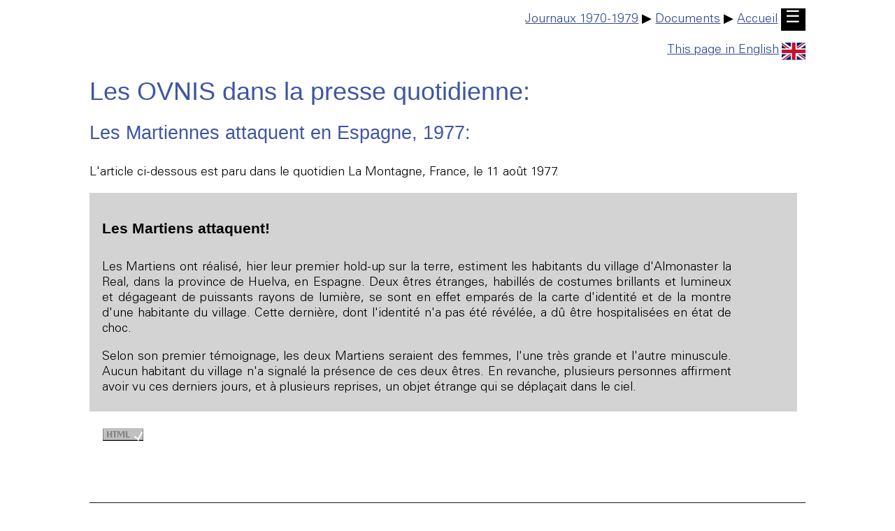

--- FILE ---
content_type: text/html
request_url: https://ufologie.patrickgross.org/press/lamontagne11aug1977f.htm
body_size: 1223
content:
<!doctype html>
<html lang="fr">


<head>
	<title>ovni - Les OVNIS vus de pr&egrave;s: la presse, Les Martiennes attaquent en Espagne, 1977</title>
	<link rel="stylesheet" href="../sys/style.css" type="text/css">
	<meta name="author" content="Patrick Gross">
	<meta name="viewport" content="width=device-width, initial-scale=1.0">
	<meta name="generator" content="Microsoft Notepad">
	<meta name="description" content="ovni - Les OVNIS vus de pr&egrave;s: la presse, Les Martiennes attaquent en Espagne, 1977">
	<meta name="robots" content="All">
	<meta name="keywords" content="OVNI, Ovnis, extra-terrestres, soucoupes volantes, journal, journaux, presse, Les Martiennes attaquent en Espagne, 1977">
	<meta http-equiv="Content-Type" content="text/html;charset=utf-8">
</head>

<body>

	<div class="noprint" style="text-align:right;">
		<div style="text-align:right;"><a href="../htm/newspapers1970f.htm">Journaux 1970-1979</a> &#9654; <a href="../htm/docf.htm">Documents</a> &#9654; <a href="../sys/textf.htm">Accueil</a>&nbsp;<a href="../sys/textf.htm" style="background-color:black;color:white;text-decoration:none;font-size:1.333em;padding:.14em .28em .21em .25em;">&#9776;</a></div><p></p>
		<a href="lamontagne11aug1977.htm">This page in English<img src="../img/uk.svg" style="width:1.9em;height:auto;border:0px;margin-left:4px;margin-top:4px;vertical-align:middle;" alt="Click!"></a>
	</div>
	<p><a id="TheTop"></a></p>

	<h1>Les OVNIS dans la presse quotidienne:</h1>

	<h2>Les Martiennes attaquent en Espagne, 1977:</h2>

	<p>L&apos;article ci-dessous est paru dans le quotidien La Montagne, France, le 11 ao&ucirc;t 1977.</p>

	<div class="doc">

		<h3>Les Martiens attaquent!</h3>

		<p>Les Martiens ont r&eacute;alis&eacute;, hier leur premier hold-up sur la terre, estiment les habitants du village d&apos;Almonaster la Real, dans la province de Huelva, en Espagne. Deux &ecirc;tres &eacute;tranges, habill&eacute;s de costumes brillants et lumineux et d&eacute;gageant de puissants rayons de lumi&egrave;re, se sont en effet empar&eacute;s de la carte d&apos;identit&eacute; et de la montre d&apos;une habitante du village. Cette derni&egrave;re, dont l&apos;identit&eacute; n&apos;a pas &eacute;t&eacute; r&eacute;v&eacute;l&eacute;e, a d&ucirc; &ecirc;tre hospitalis&eacute;es en &eacute;tat de choc.</p>

		<p>Selon son premier t&eacute;moignage, les deux Martiens seraient des femmes, l&apos;une tr&egrave;s grande et l&apos;autre minuscule. Aucun habitant du village n&apos;a signal&eacute; la pr&eacute;sence de ces deux &ecirc;tres. En revanche, plusieurs personnes affirment avoir vu ces derniers jours, et &agrave; plusieurs reprises, un objet &eacute;trange qui se d&eacute;pla&ccedil;ait dans le ciel.</p>

	</div>

<!--footer--><!--validate-->

	<div class="noprint">
	<p>
		<a href="http://validator.w3.org/check?uri=https://ufologie.patrickgross.org/press/lamontagne11aug1977f.htm"><img src="../img/validhtml.png" style="border:0px;" alt="Valid HTML" width="88" height="31"></a>
	</p>
	</div>

	<div class="noprint">
		<br><br>
		<div style="text-align:right;">
			<img src="../img/line.jpg" style="width:100%;height:2px;" alt=" ">
			<a href="../sys/emailf.htm">eMail</a>&nbsp; | &nbsp;<a href="#TheTop">D&eacute;but</a>&nbsp; | &nbsp;<a href="javascript:history.back();">Retour</a>&nbsp; | &nbsp;<a href="javascript:history.forward();">Avance</a>&nbsp; | &nbsp;<a href="../sys/mapf.htm">Plan</a>&nbsp; | &nbsp;<a href="../sys/listf.htm">Liste</a> | &nbsp;<a href="../sys/textf.htm">Accueil</a>
			<br>
			<div style="text-align:right;">
				<small>Cette page a &eacute;t&eacute; mise &agrave; jour le 28 ao&ucirc;t 2023.</small>
			</div>
		</div>
	</div>

<!--endfooter-->

</body>
</html>

--- FILE ---
content_type: text/css
request_url: https://ufologie.patrickgross.org/sys/style.css
body_size: 691
content:
@font-face {
font-family:'Textes';
src:url('../fnt/univers.eot');
src:url('../fnt/univers.eot?#iefix') format('embedded-opentype'),
url('../fnt/univers.ttf') format('truetype'),
url('../fnt/univers.woff') format('woff'),
url('../fnt/univers.woff2') format('woff2'),
url('../fnt/univers.svg#open_sansregular') format('svg');}

@viewport{width:device-width;zoom:1;}
@-webkit-viewport{width:device-width;zoom:1;}
@-moz-viewport{width:device-width;zoom:1;}
@-ms-viewport{width:device-width;zoom:1;}
@-o-viewport{width:device-width;zoom:1;}
@viewport{width:device-width;zoom:1;}

@media screen {

	body {
		background-color:white;
		color:black;
		font-family:Textes, Arial, verdana, helvetica, sans-serif;
		font-size:.888rem;
		margin:.2rem;
	}

	table {
		border-spacing:0.2em;
		border-collapse:separate;
	}

	td {
		background:#DDDDDD;
		padding:.3rem;
		font-size:.7rem;
		vertical-align:top;
	}

	th {
		background:#444444;
		color:white;
		font-weight:500;
		font-size:.7rem;
	}

	h1, h2, h3 {
		font-family:Arial, helvetica, sans-serif;
		font-weight:500;
		color:#3E56A2;
		margin-top:2rem;
		margin-bottom:2rem;
		line-height:1.7rem;
	}

	h3 {
		color:black;
		font-weight:600;
	}

	h4 {
		max-width:900px;
	}

	p, blockquote {
		text-align:justify;
		max-width:900px;
	}

	fieldset {
		text-align:justify;
		padding-left:1rem;
		padding-right:1rem;
		padding-top:0;
		padding-bottom:0;
		border:2px solid #CCC;
		max-width:861px;
	}

	h1, h2, h3 {
		max-width:900px;
	}

	li {
		margin-bottom:1rem;
		max-width:800px;
	}

	blockquote {
		border-left:10px solid #CCC;
		margin:1.5em 10px;
		padding:.5em 10px;
	}

	blockquote p {
		display:block;
		max-width:800px;
	}

	a { color:#2E4692; }

	a:hover {color:white;background:black; }

	em {
		text-decoration:underline;
		font-style:normal;
	}

	.ralign {text-align:right;padding-right:.5em;}
	.white {background:white;}
	.red {background-color:#FF5555;}
	.green {background-color:#55FF55;}
	.highlight {background-color:#9EB6E2;color:black;}

	.button {
		background-color:#CCCCCC;
		line-height:1;
		padding:4px 8px;
		border-radius:.1rem;
		text-decoration:none;
		border:1px solid #555;
		margin-right:3px;
		margin-bottom:9px;
	}

	.button:hover {
		background-color:#555555;
		border:1px solid black;
		color:white;
	}

	.doc {
		background-color:lightgrey;
		background:lightgrey;
		padding:.3em 1em .3em 1em;
		max-width:55em;
		display:block;
	}

	.history {
		border:none;
	}

	.history tr td {
		padding:.3em;
		border-spacing:1em;
		vertical-align:top;
	}
}

@media screen and (min-width:570px)
{
	body {
		font-size:0.95rem;
		margin:1rem;
		line-height:1.25rem;
	}

	td, th {
		font-size:1rem;
	}
}

@media screen and (min-width:1200px) {

	body {
		font-size:1.11rem;
		margin-left:4rem;
		margin-right:4rem;
		line-height:1.4rem;
	}

	td, th {
		font-size:1.11rem;
	}

}

@media screen and (min-width:1200px) {

	body {
		margin-left:8rem;
		margin-right:8rem;
	}

	.maxtable
	{
		margin-left:-6em;
		margin-right:-7em;
	}

}

@media print {

	body {
		font-size:.8rem;
	}

	.noprint {
		display:none;
	}

	td {
		background:#DDDDDD;
		font-size:.8rem;
	}

	th {
		background:#BBBBBB;
		color:black;
		font-size:.8rem;
	}
}